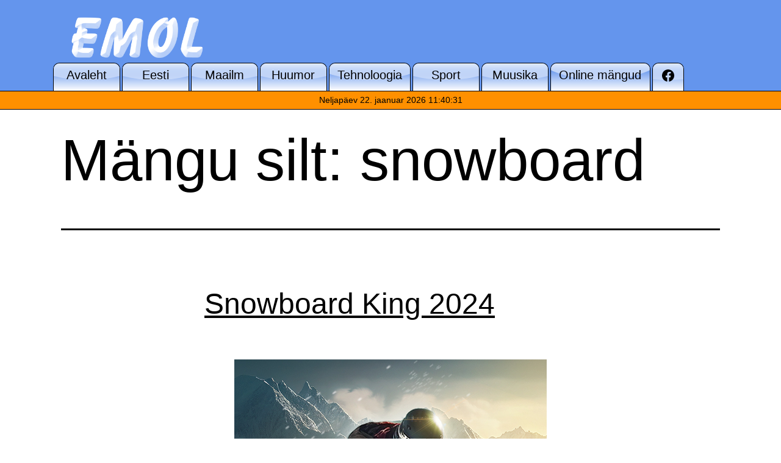

--- FILE ---
content_type: text/html; charset=UTF-8
request_url: https://www.emol.be/silt/snowboard/
body_size: 11083
content:
<!doctype html>
<html lang="et" >
<head>
	<meta charset="UTF-8" />
	<meta name="viewport" content="width=device-width, initial-scale=1" />
	<meta name='robots' content='index, follow, max-image-preview:large, max-snippet:-1, max-video-preview:-1' />

	<!-- This site is optimized with the Yoast SEO plugin v26.8 - https://yoast.com/product/yoast-seo-wordpress/ -->
	<title>snowboard arhiiv - Emol.be</title>
	<link rel="canonical" href="https://www.emol.be/silt/snowboard/" />
	<meta property="og:locale" content="et_EE" />
	<meta property="og:type" content="article" />
	<meta property="og:title" content="snowboard arhiiv - Emol.be" />
	<meta property="og:url" content="https://www.emol.be/silt/snowboard/" />
	<meta property="og:site_name" content="Emol.be" />
	<meta name="twitter:card" content="summary_large_image" />
	<script type="application/ld+json" class="yoast-schema-graph">{"@context":"https://schema.org","@graph":[{"@type":"CollectionPage","@id":"https://www.emol.be/silt/snowboard/","url":"https://www.emol.be/silt/snowboard/","name":"snowboard arhiiv - Emol.be","isPartOf":{"@id":"https://www.emol.be/#website"},"primaryImageOfPage":{"@id":"https://www.emol.be/silt/snowboard/#primaryimage"},"image":{"@id":"https://www.emol.be/silt/snowboard/#primaryimage"},"thumbnailUrl":"https://www.emol.be/wp-content/uploads/2023/12/ce6797fbf599415fa270487c9a384001-512x512-1.jpg","breadcrumb":{"@id":"https://www.emol.be/silt/snowboard/#breadcrumb"},"inLanguage":"et"},{"@type":"ImageObject","inLanguage":"et","@id":"https://www.emol.be/silt/snowboard/#primaryimage","url":"https://www.emol.be/wp-content/uploads/2023/12/ce6797fbf599415fa270487c9a384001-512x512-1.jpg","contentUrl":"https://www.emol.be/wp-content/uploads/2023/12/ce6797fbf599415fa270487c9a384001-512x512-1.jpg","width":512,"height":512},{"@type":"BreadcrumbList","@id":"https://www.emol.be/silt/snowboard/#breadcrumb","itemListElement":[{"@type":"ListItem","position":1,"name":"Home","item":"https://www.emol.be/"},{"@type":"ListItem","position":2,"name":"snowboard"}]},{"@type":"WebSite","@id":"https://www.emol.be/#website","url":"https://www.emol.be/","name":"Emol.be","description":"Portaal tegusale inimesele","publisher":{"@id":"https://www.emol.be/#organization"},"potentialAction":[{"@type":"SearchAction","target":{"@type":"EntryPoint","urlTemplate":"https://www.emol.be/?s={search_term_string}"},"query-input":{"@type":"PropertyValueSpecification","valueRequired":true,"valueName":"search_term_string"}}],"inLanguage":"et"},{"@type":"Organization","@id":"https://www.emol.be/#organization","name":"Emol.be","url":"https://www.emol.be/","logo":{"@type":"ImageObject","inLanguage":"et","@id":"https://www.emol.be/#/schema/logo/image/","url":"https://www.emol.be/wp-content/uploads/2021/02/cropped-logo.png","contentUrl":"https://www.emol.be/wp-content/uploads/2021/02/cropped-logo.png","width":400,"height":134,"caption":"Emol.be"},"image":{"@id":"https://www.emol.be/#/schema/logo/image/"}}]}</script>
	<!-- / Yoast SEO plugin. -->


<link rel='dns-prefetch' href='//www.googletagmanager.com' />
<link rel='dns-prefetch' href='//stats.wp.com' />
<link rel="alternate" type="application/rss+xml" title="Emol.be &raquo; RSS" href="https://www.emol.be/feed/" />
<link rel="alternate" type="application/rss+xml" title="Emol.be &raquo; Kommentaaride RSS" href="https://www.emol.be/comments/feed/" />
<link rel="alternate" type="application/rss+xml" title="Emol.be &raquo; snowboard Mängu silt uudisevoog" href="https://www.emol.be/silt/snowboard/feed/" />
<style id='wp-img-auto-sizes-contain-inline-css'>
img:is([sizes=auto i],[sizes^="auto," i]){contain-intrinsic-size:3000px 1500px}
/*# sourceURL=wp-img-auto-sizes-contain-inline-css */
</style>
<style id='wp-emoji-styles-inline-css'>

	img.wp-smiley, img.emoji {
		display: inline !important;
		border: none !important;
		box-shadow: none !important;
		height: 1em !important;
		width: 1em !important;
		margin: 0 0.07em !important;
		vertical-align: -0.1em !important;
		background: none !important;
		padding: 0 !important;
	}
/*# sourceURL=wp-emoji-styles-inline-css */
</style>
<style id='wp-block-library-inline-css'>
:root{--wp-block-synced-color:#7a00df;--wp-block-synced-color--rgb:122,0,223;--wp-bound-block-color:var(--wp-block-synced-color);--wp-editor-canvas-background:#ddd;--wp-admin-theme-color:#007cba;--wp-admin-theme-color--rgb:0,124,186;--wp-admin-theme-color-darker-10:#006ba1;--wp-admin-theme-color-darker-10--rgb:0,107,160.5;--wp-admin-theme-color-darker-20:#005a87;--wp-admin-theme-color-darker-20--rgb:0,90,135;--wp-admin-border-width-focus:2px}@media (min-resolution:192dpi){:root{--wp-admin-border-width-focus:1.5px}}.wp-element-button{cursor:pointer}:root .has-very-light-gray-background-color{background-color:#eee}:root .has-very-dark-gray-background-color{background-color:#313131}:root .has-very-light-gray-color{color:#eee}:root .has-very-dark-gray-color{color:#313131}:root .has-vivid-green-cyan-to-vivid-cyan-blue-gradient-background{background:linear-gradient(135deg,#00d084,#0693e3)}:root .has-purple-crush-gradient-background{background:linear-gradient(135deg,#34e2e4,#4721fb 50%,#ab1dfe)}:root .has-hazy-dawn-gradient-background{background:linear-gradient(135deg,#faaca8,#dad0ec)}:root .has-subdued-olive-gradient-background{background:linear-gradient(135deg,#fafae1,#67a671)}:root .has-atomic-cream-gradient-background{background:linear-gradient(135deg,#fdd79a,#004a59)}:root .has-nightshade-gradient-background{background:linear-gradient(135deg,#330968,#31cdcf)}:root .has-midnight-gradient-background{background:linear-gradient(135deg,#020381,#2874fc)}:root{--wp--preset--font-size--normal:16px;--wp--preset--font-size--huge:42px}.has-regular-font-size{font-size:1em}.has-larger-font-size{font-size:2.625em}.has-normal-font-size{font-size:var(--wp--preset--font-size--normal)}.has-huge-font-size{font-size:var(--wp--preset--font-size--huge)}.has-text-align-center{text-align:center}.has-text-align-left{text-align:left}.has-text-align-right{text-align:right}.has-fit-text{white-space:nowrap!important}#end-resizable-editor-section{display:none}.aligncenter{clear:both}.items-justified-left{justify-content:flex-start}.items-justified-center{justify-content:center}.items-justified-right{justify-content:flex-end}.items-justified-space-between{justify-content:space-between}.screen-reader-text{border:0;clip-path:inset(50%);height:1px;margin:-1px;overflow:hidden;padding:0;position:absolute;width:1px;word-wrap:normal!important}.screen-reader-text:focus{background-color:#ddd;clip-path:none;color:#444;display:block;font-size:1em;height:auto;left:5px;line-height:normal;padding:15px 23px 14px;text-decoration:none;top:5px;width:auto;z-index:100000}html :where(.has-border-color){border-style:solid}html :where([style*=border-top-color]){border-top-style:solid}html :where([style*=border-right-color]){border-right-style:solid}html :where([style*=border-bottom-color]){border-bottom-style:solid}html :where([style*=border-left-color]){border-left-style:solid}html :where([style*=border-width]){border-style:solid}html :where([style*=border-top-width]){border-top-style:solid}html :where([style*=border-right-width]){border-right-style:solid}html :where([style*=border-bottom-width]){border-bottom-style:solid}html :where([style*=border-left-width]){border-left-style:solid}html :where(img[class*=wp-image-]){height:auto;max-width:100%}:where(figure){margin:0 0 1em}html :where(.is-position-sticky){--wp-admin--admin-bar--position-offset:var(--wp-admin--admin-bar--height,0px)}@media screen and (max-width:600px){html :where(.is-position-sticky){--wp-admin--admin-bar--position-offset:0px}}

/*# sourceURL=wp-block-library-inline-css */
</style><style id='global-styles-inline-css'>
:root{--wp--preset--aspect-ratio--square: 1;--wp--preset--aspect-ratio--4-3: 4/3;--wp--preset--aspect-ratio--3-4: 3/4;--wp--preset--aspect-ratio--3-2: 3/2;--wp--preset--aspect-ratio--2-3: 2/3;--wp--preset--aspect-ratio--16-9: 16/9;--wp--preset--aspect-ratio--9-16: 9/16;--wp--preset--color--black: #000000;--wp--preset--color--cyan-bluish-gray: #abb8c3;--wp--preset--color--white: #FFFFFF;--wp--preset--color--pale-pink: #f78da7;--wp--preset--color--vivid-red: #cf2e2e;--wp--preset--color--luminous-vivid-orange: #ff6900;--wp--preset--color--luminous-vivid-amber: #fcb900;--wp--preset--color--light-green-cyan: #7bdcb5;--wp--preset--color--vivid-green-cyan: #00d084;--wp--preset--color--pale-cyan-blue: #8ed1fc;--wp--preset--color--vivid-cyan-blue: #0693e3;--wp--preset--color--vivid-purple: #9b51e0;--wp--preset--color--dark-gray: #28303D;--wp--preset--color--gray: #39414D;--wp--preset--color--green: #D1E4DD;--wp--preset--color--blue: #D1DFE4;--wp--preset--color--purple: #D1D1E4;--wp--preset--color--red: #E4D1D1;--wp--preset--color--orange: #E4DAD1;--wp--preset--color--yellow: #EEEADD;--wp--preset--gradient--vivid-cyan-blue-to-vivid-purple: linear-gradient(135deg,rgb(6,147,227) 0%,rgb(155,81,224) 100%);--wp--preset--gradient--light-green-cyan-to-vivid-green-cyan: linear-gradient(135deg,rgb(122,220,180) 0%,rgb(0,208,130) 100%);--wp--preset--gradient--luminous-vivid-amber-to-luminous-vivid-orange: linear-gradient(135deg,rgb(252,185,0) 0%,rgb(255,105,0) 100%);--wp--preset--gradient--luminous-vivid-orange-to-vivid-red: linear-gradient(135deg,rgb(255,105,0) 0%,rgb(207,46,46) 100%);--wp--preset--gradient--very-light-gray-to-cyan-bluish-gray: linear-gradient(135deg,rgb(238,238,238) 0%,rgb(169,184,195) 100%);--wp--preset--gradient--cool-to-warm-spectrum: linear-gradient(135deg,rgb(74,234,220) 0%,rgb(151,120,209) 20%,rgb(207,42,186) 40%,rgb(238,44,130) 60%,rgb(251,105,98) 80%,rgb(254,248,76) 100%);--wp--preset--gradient--blush-light-purple: linear-gradient(135deg,rgb(255,206,236) 0%,rgb(152,150,240) 100%);--wp--preset--gradient--blush-bordeaux: linear-gradient(135deg,rgb(254,205,165) 0%,rgb(254,45,45) 50%,rgb(107,0,62) 100%);--wp--preset--gradient--luminous-dusk: linear-gradient(135deg,rgb(255,203,112) 0%,rgb(199,81,192) 50%,rgb(65,88,208) 100%);--wp--preset--gradient--pale-ocean: linear-gradient(135deg,rgb(255,245,203) 0%,rgb(182,227,212) 50%,rgb(51,167,181) 100%);--wp--preset--gradient--electric-grass: linear-gradient(135deg,rgb(202,248,128) 0%,rgb(113,206,126) 100%);--wp--preset--gradient--midnight: linear-gradient(135deg,rgb(2,3,129) 0%,rgb(40,116,252) 100%);--wp--preset--gradient--purple-to-yellow: linear-gradient(160deg, #D1D1E4 0%, #EEEADD 100%);--wp--preset--gradient--yellow-to-purple: linear-gradient(160deg, #EEEADD 0%, #D1D1E4 100%);--wp--preset--gradient--green-to-yellow: linear-gradient(160deg, #D1E4DD 0%, #EEEADD 100%);--wp--preset--gradient--yellow-to-green: linear-gradient(160deg, #EEEADD 0%, #D1E4DD 100%);--wp--preset--gradient--red-to-yellow: linear-gradient(160deg, #E4D1D1 0%, #EEEADD 100%);--wp--preset--gradient--yellow-to-red: linear-gradient(160deg, #EEEADD 0%, #E4D1D1 100%);--wp--preset--gradient--purple-to-red: linear-gradient(160deg, #D1D1E4 0%, #E4D1D1 100%);--wp--preset--gradient--red-to-purple: linear-gradient(160deg, #E4D1D1 0%, #D1D1E4 100%);--wp--preset--font-size--small: 18px;--wp--preset--font-size--medium: 20px;--wp--preset--font-size--large: 24px;--wp--preset--font-size--x-large: 42px;--wp--preset--font-size--extra-small: 16px;--wp--preset--font-size--normal: 20px;--wp--preset--font-size--extra-large: 40px;--wp--preset--font-size--huge: 96px;--wp--preset--font-size--gigantic: 144px;--wp--preset--spacing--20: 0.44rem;--wp--preset--spacing--30: 0.67rem;--wp--preset--spacing--40: 1rem;--wp--preset--spacing--50: 1.5rem;--wp--preset--spacing--60: 2.25rem;--wp--preset--spacing--70: 3.38rem;--wp--preset--spacing--80: 5.06rem;--wp--preset--shadow--natural: 6px 6px 9px rgba(0, 0, 0, 0.2);--wp--preset--shadow--deep: 12px 12px 50px rgba(0, 0, 0, 0.4);--wp--preset--shadow--sharp: 6px 6px 0px rgba(0, 0, 0, 0.2);--wp--preset--shadow--outlined: 6px 6px 0px -3px rgb(255, 255, 255), 6px 6px rgb(0, 0, 0);--wp--preset--shadow--crisp: 6px 6px 0px rgb(0, 0, 0);}:where(.is-layout-flex){gap: 0.5em;}:where(.is-layout-grid){gap: 0.5em;}body .is-layout-flex{display: flex;}.is-layout-flex{flex-wrap: wrap;align-items: center;}.is-layout-flex > :is(*, div){margin: 0;}body .is-layout-grid{display: grid;}.is-layout-grid > :is(*, div){margin: 0;}:where(.wp-block-columns.is-layout-flex){gap: 2em;}:where(.wp-block-columns.is-layout-grid){gap: 2em;}:where(.wp-block-post-template.is-layout-flex){gap: 1.25em;}:where(.wp-block-post-template.is-layout-grid){gap: 1.25em;}.has-black-color{color: var(--wp--preset--color--black) !important;}.has-cyan-bluish-gray-color{color: var(--wp--preset--color--cyan-bluish-gray) !important;}.has-white-color{color: var(--wp--preset--color--white) !important;}.has-pale-pink-color{color: var(--wp--preset--color--pale-pink) !important;}.has-vivid-red-color{color: var(--wp--preset--color--vivid-red) !important;}.has-luminous-vivid-orange-color{color: var(--wp--preset--color--luminous-vivid-orange) !important;}.has-luminous-vivid-amber-color{color: var(--wp--preset--color--luminous-vivid-amber) !important;}.has-light-green-cyan-color{color: var(--wp--preset--color--light-green-cyan) !important;}.has-vivid-green-cyan-color{color: var(--wp--preset--color--vivid-green-cyan) !important;}.has-pale-cyan-blue-color{color: var(--wp--preset--color--pale-cyan-blue) !important;}.has-vivid-cyan-blue-color{color: var(--wp--preset--color--vivid-cyan-blue) !important;}.has-vivid-purple-color{color: var(--wp--preset--color--vivid-purple) !important;}.has-black-background-color{background-color: var(--wp--preset--color--black) !important;}.has-cyan-bluish-gray-background-color{background-color: var(--wp--preset--color--cyan-bluish-gray) !important;}.has-white-background-color{background-color: var(--wp--preset--color--white) !important;}.has-pale-pink-background-color{background-color: var(--wp--preset--color--pale-pink) !important;}.has-vivid-red-background-color{background-color: var(--wp--preset--color--vivid-red) !important;}.has-luminous-vivid-orange-background-color{background-color: var(--wp--preset--color--luminous-vivid-orange) !important;}.has-luminous-vivid-amber-background-color{background-color: var(--wp--preset--color--luminous-vivid-amber) !important;}.has-light-green-cyan-background-color{background-color: var(--wp--preset--color--light-green-cyan) !important;}.has-vivid-green-cyan-background-color{background-color: var(--wp--preset--color--vivid-green-cyan) !important;}.has-pale-cyan-blue-background-color{background-color: var(--wp--preset--color--pale-cyan-blue) !important;}.has-vivid-cyan-blue-background-color{background-color: var(--wp--preset--color--vivid-cyan-blue) !important;}.has-vivid-purple-background-color{background-color: var(--wp--preset--color--vivid-purple) !important;}.has-black-border-color{border-color: var(--wp--preset--color--black) !important;}.has-cyan-bluish-gray-border-color{border-color: var(--wp--preset--color--cyan-bluish-gray) !important;}.has-white-border-color{border-color: var(--wp--preset--color--white) !important;}.has-pale-pink-border-color{border-color: var(--wp--preset--color--pale-pink) !important;}.has-vivid-red-border-color{border-color: var(--wp--preset--color--vivid-red) !important;}.has-luminous-vivid-orange-border-color{border-color: var(--wp--preset--color--luminous-vivid-orange) !important;}.has-luminous-vivid-amber-border-color{border-color: var(--wp--preset--color--luminous-vivid-amber) !important;}.has-light-green-cyan-border-color{border-color: var(--wp--preset--color--light-green-cyan) !important;}.has-vivid-green-cyan-border-color{border-color: var(--wp--preset--color--vivid-green-cyan) !important;}.has-pale-cyan-blue-border-color{border-color: var(--wp--preset--color--pale-cyan-blue) !important;}.has-vivid-cyan-blue-border-color{border-color: var(--wp--preset--color--vivid-cyan-blue) !important;}.has-vivid-purple-border-color{border-color: var(--wp--preset--color--vivid-purple) !important;}.has-vivid-cyan-blue-to-vivid-purple-gradient-background{background: var(--wp--preset--gradient--vivid-cyan-blue-to-vivid-purple) !important;}.has-light-green-cyan-to-vivid-green-cyan-gradient-background{background: var(--wp--preset--gradient--light-green-cyan-to-vivid-green-cyan) !important;}.has-luminous-vivid-amber-to-luminous-vivid-orange-gradient-background{background: var(--wp--preset--gradient--luminous-vivid-amber-to-luminous-vivid-orange) !important;}.has-luminous-vivid-orange-to-vivid-red-gradient-background{background: var(--wp--preset--gradient--luminous-vivid-orange-to-vivid-red) !important;}.has-very-light-gray-to-cyan-bluish-gray-gradient-background{background: var(--wp--preset--gradient--very-light-gray-to-cyan-bluish-gray) !important;}.has-cool-to-warm-spectrum-gradient-background{background: var(--wp--preset--gradient--cool-to-warm-spectrum) !important;}.has-blush-light-purple-gradient-background{background: var(--wp--preset--gradient--blush-light-purple) !important;}.has-blush-bordeaux-gradient-background{background: var(--wp--preset--gradient--blush-bordeaux) !important;}.has-luminous-dusk-gradient-background{background: var(--wp--preset--gradient--luminous-dusk) !important;}.has-pale-ocean-gradient-background{background: var(--wp--preset--gradient--pale-ocean) !important;}.has-electric-grass-gradient-background{background: var(--wp--preset--gradient--electric-grass) !important;}.has-midnight-gradient-background{background: var(--wp--preset--gradient--midnight) !important;}.has-small-font-size{font-size: var(--wp--preset--font-size--small) !important;}.has-medium-font-size{font-size: var(--wp--preset--font-size--medium) !important;}.has-large-font-size{font-size: var(--wp--preset--font-size--large) !important;}.has-x-large-font-size{font-size: var(--wp--preset--font-size--x-large) !important;}
/*# sourceURL=global-styles-inline-css */
</style>

<style id='classic-theme-styles-inline-css'>
/*! This file is auto-generated */
.wp-block-button__link{color:#fff;background-color:#32373c;border-radius:9999px;box-shadow:none;text-decoration:none;padding:calc(.667em + 2px) calc(1.333em + 2px);font-size:1.125em}.wp-block-file__button{background:#32373c;color:#fff;text-decoration:none}
/*# sourceURL=/wp-includes/css/classic-themes.min.css */
</style>
<link rel='stylesheet' id='twenty-twenty-one-custom-color-overrides-css' href='https://www.emol.be/wp-content/themes/twentytwentyone/assets/css/custom-color-overrides.css?ver=1.0' media='all' />
<style id='twenty-twenty-one-custom-color-overrides-inline-css'>
:root .editor-styles-wrapper{--global--color-background: #ffffff;--global--color-primary: #000;--global--color-secondary: #000;--button--color-background: #000;--button--color-text-hover: #000;}
/*# sourceURL=twenty-twenty-one-custom-color-overrides-inline-css */
</style>
<link rel='stylesheet' id='twenty-twenty-one-style-css' href='https://www.emol.be/wp-content/themes/twentytwentyone/style.css?ver=1.0' media='all' />
<style id='twenty-twenty-one-style-inline-css'>
:root{--global--color-background: #ffffff;--global--color-primary: #000;--global--color-secondary: #000;--button--color-background: #000;--button--color-text-hover: #000;}
/*# sourceURL=twenty-twenty-one-style-inline-css */
</style>
<link rel='stylesheet' id='twenty-twenty-one-print-style-css' href='https://www.emol.be/wp-content/themes/twentytwentyone/assets/css/print.css?ver=1.0' media='print' />
<link rel='stylesheet' id='twentytwentyone-jetpack-css' href='https://www.emol.be/wp-content/plugins/jetpack/modules/theme-tools/compat/twentytwentyone.css?ver=15.4' media='all' />
<link rel='stylesheet' id='child-style-css' href='https://www.emol.be/wp-content/themes/twentytwentyone-child/style.css?ver=6.9' media='all' />
<script id="twenty-twenty-one-ie11-polyfills-js-after">
( Element.prototype.matches && Element.prototype.closest && window.NodeList && NodeList.prototype.forEach ) || document.write( '<script src="https://www.emol.be/wp-content/themes/twentytwentyone/assets/js/polyfills.js?ver=1.0"></scr' + 'ipt>' );
//# sourceURL=twenty-twenty-one-ie11-polyfills-js-after
</script>
<script src="https://www.emol.be/wp-content/themes/twentytwentyone/assets/js/primary-navigation.js?ver=1.0" id="twenty-twenty-one-primary-navigation-script-js" defer data-wp-strategy="defer"></script>

<!-- Google tag (gtag.js) snippet added by Site Kit -->
<!-- Google Analytics snippet added by Site Kit -->
<script src="https://www.googletagmanager.com/gtag/js?id=GT-WPFKV23W" id="google_gtagjs-js" async></script>
<script id="google_gtagjs-js-after">
window.dataLayer = window.dataLayer || [];function gtag(){dataLayer.push(arguments);}
gtag("set","linker",{"domains":["www.emol.be"]});
gtag("js", new Date());
gtag("set", "developer_id.dZTNiMT", true);
gtag("config", "GT-WPFKV23W");
 window._googlesitekit = window._googlesitekit || {}; window._googlesitekit.throttledEvents = []; window._googlesitekit.gtagEvent = (name, data) => { var key = JSON.stringify( { name, data } ); if ( !! window._googlesitekit.throttledEvents[ key ] ) { return; } window._googlesitekit.throttledEvents[ key ] = true; setTimeout( () => { delete window._googlesitekit.throttledEvents[ key ]; }, 5 ); gtag( "event", name, { ...data, event_source: "site-kit" } ); }; 
//# sourceURL=google_gtagjs-js-after
</script>
<link rel="https://api.w.org/" href="https://www.emol.be/wp-json/" /><link rel="EditURI" type="application/rsd+xml" title="RSD" href="https://www.emol.be/xmlrpc.php?rsd" />
<meta name="generator" content="WordPress 6.9" />
<meta name="generator" content="Site Kit by Google 1.170.0" />	<style>img#wpstats{display:none}</style>
		
<!-- Google AdSense meta tags added by Site Kit -->
<meta name="google-adsense-platform-account" content="ca-host-pub-2644536267352236">
<meta name="google-adsense-platform-domain" content="sitekit.withgoogle.com">
<!-- End Google AdSense meta tags added by Site Kit -->
<style>.recentcomments a{display:inline !important;padding:0 !important;margin:0 !important;}</style><style id="custom-background-css">
body.custom-background { background-color: #ffffff; }
</style>
	<link rel="icon" href="https://www.emol.be/wp-content/uploads/2021/02/cropped-emol-icon-2021-32x32.png" sizes="32x32" />
<link rel="icon" href="https://www.emol.be/wp-content/uploads/2021/02/cropped-emol-icon-2021-192x192.png" sizes="192x192" />
<link rel="apple-touch-icon" href="https://www.emol.be/wp-content/uploads/2021/02/cropped-emol-icon-2021-180x180.png" />
<meta name="msapplication-TileImage" content="https://www.emol.be/wp-content/uploads/2021/02/cropped-emol-icon-2021-270x270.png" />
		<style id="wp-custom-css">
			.header-content {
    min-height: 70px;
}

#header .google-auto-placed {
	padding-bottom: 20px
}

.site-main article.google-auto-placed {
  text-align: center;
}		</style>
		</head>

<body class="archive tax-silt term-snowboard term-894 custom-background wp-custom-logo wp-embed-responsive wp-theme-twentytwentyone wp-child-theme-twentytwentyone-child is-light-theme has-background-white no-js hfeed has-main-navigation">
<div id="page" class="site">
	<a class="skip-link screen-reader-text" href="#content">Edasi sisu juurde</a>
	<div id="header" class="header-content">
		
<header id="masthead" class="site-header has-logo has-menu">

	

<div class="site-branding">

			<div class="site-logo"><a href="https://www.emol.be/" class="custom-logo-link" rel="home"><img width="400" height="134" src="https://www.emol.be/wp-content/uploads/2021/02/cropped-logo.png" class="custom-logo" alt="Emol.be" decoding="async" fetchpriority="high" srcset="https://www.emol.be/wp-content/uploads/2021/02/cropped-logo.png 400w, https://www.emol.be/wp-content/uploads/2021/02/cropped-logo-300x101.png 300w" sizes="(max-width: 400px) 100vw, 400px" /></a></div>
	
						<p class="screen-reader-text"><a href="https://www.emol.be/" rel="home">Emol.be</a></p>
			
	</div><!-- .site-branding -->
	
	<nav id="site-navigation" class="primary-navigation" aria-label="Peamenüü">
		<div class="menu-button-container">
			<button id="primary-mobile-menu" class="button" aria-controls="primary-menu-list" aria-expanded="false">
				<span class="dropdown-icon open">Menüü					<svg class="svg-icon" width="24" height="24" aria-hidden="true" role="img" focusable="false" viewBox="0 0 24 24" fill="none" xmlns="http://www.w3.org/2000/svg"><path fill-rule="evenodd" clip-rule="evenodd" d="M4.5 6H19.5V7.5H4.5V6ZM4.5 12H19.5V13.5H4.5V12ZM19.5 18H4.5V19.5H19.5V18Z" fill="currentColor"/></svg>				</span>
				<span class="dropdown-icon close">Sulge					<svg class="svg-icon" width="24" height="24" aria-hidden="true" role="img" focusable="false" viewBox="0 0 24 24" fill="none" xmlns="http://www.w3.org/2000/svg"><path fill-rule="evenodd" clip-rule="evenodd" d="M12 10.9394L5.53033 4.46973L4.46967 5.53039L10.9393 12.0001L4.46967 18.4697L5.53033 19.5304L12 13.0607L18.4697 19.5304L19.5303 18.4697L13.0607 12.0001L19.5303 5.53039L18.4697 4.46973L12 10.9394Z" fill="currentColor"/></svg>				</span>
			</button><!-- #primary-mobile-menu -->
		</div><!-- .menu-button-container -->
		<div class="primary-menu-container"><ul id="primary-menu-list" class="menu-wrapper"><li id="menu-item-24" class="menu-item menu-item-type-custom menu-item-object-custom menu-item-home menu-item-24"><a href="https://www.emol.be/"><span>Avaleht</a></li>
<li id="menu-item-95" class="menu-item menu-item-type-taxonomy menu-item-object-category menu-item-95"><a href="https://www.emol.be/teema/eesti/"><span>Eesti</a></li>
<li id="menu-item-35325" class="menu-item menu-item-type-taxonomy menu-item-object-category menu-item-35325"><a href="https://www.emol.be/teema/maailm/"><span>Maailm</a></li>
<li id="menu-item-41" class="menu-item menu-item-type-taxonomy menu-item-object-category menu-item-41"><a href="https://www.emol.be/teema/huumor/"><span>Huumor</a></li>
<li id="menu-item-42" class="menu-item menu-item-type-taxonomy menu-item-object-category menu-item-42"><a href="https://www.emol.be/teema/tehnoloogia/"><span>Tehnoloogia</a></li>
<li id="menu-item-98" class="menu-item menu-item-type-taxonomy menu-item-object-category menu-item-98"><a href="https://www.emol.be/teema/sport/"><span>Sport</a></li>
<li id="menu-item-244" class="menu-item menu-item-type-taxonomy menu-item-object-category menu-item-244"><a href="https://www.emol.be/teema/muusika/"><span>Muusika</a></li>
<li id="menu-item-31139" class="menu-item menu-item-type-post_type menu-item-object-page menu-item-31139"><a href="https://www.emol.be/mangud/"><span>Online mängud</a></li>
<li id="menu-item-198" class="menu-item menu-item-type-custom menu-item-object-custom menu-item-198"><a href="https://www.facebook.com/emol.be"><span><svg class="svg-icon" width="24" height="24" aria-hidden="true" role="img" focusable="false" viewBox="0 0 24 24" version="1.1" xmlns="http://www.w3.org/2000/svg"><path d="M12 2C6.5 2 2 6.5 2 12c0 5 3.7 9.1 8.4 9.9v-7H7.9V12h2.5V9.8c0-2.5 1.5-3.9 3.8-3.9 1.1 0 2.2.2 2.2.2v2.5h-1.3c-1.2 0-1.6.8-1.6 1.6V12h2.8l-.4 2.9h-2.3v7C18.3 21.1 22 17 22 12c0-5.5-4.5-10-10-10z"></path></svg></a></li>
</ul></div>	</nav><!-- #site-navigation -->
	
</header><!-- #masthead -->

<div class="time-bar">
	Neljapäev 22. jaanuar 2026 11:40:31</div>
	</div>
	<div id="content" class="site-content">
		<div id="primary" class="content-area">
			<main id="main" class="site-main" role="main">


	<header class="page-header alignwide">
		<h1 class="page-title">Mängu silt: <span>snowboard</span></h1>			</header><!-- .page-header -->

					
<article id="post-34461" class="post-34461 mang type-mang status-publish has-post-thumbnail hentry kategooria-sports silt-snow silt-snowboard silt-winter entry">

	
<header class="entry-header">
	<h2 class="entry-title default-max-width"><a href="https://www.emol.be/mang/snowboard-king-2024-3/">Snowboard King 2024</a></h2>
		
			<figure class="post-thumbnail">
				<a class="post-thumbnail-inner alignwide" href="https://www.emol.be/mang/snowboard-king-2024-3/" aria-hidden="true" tabindex="-1">
					<img width="512" height="512" src="https://www.emol.be/wp-content/uploads/2023/12/ce6797fbf599415fa270487c9a384001-512x512-1.jpg" class="attachment-post-thumbnail size-post-thumbnail wp-post-image" alt="" decoding="async" srcset="https://www.emol.be/wp-content/uploads/2023/12/ce6797fbf599415fa270487c9a384001-512x512-1.jpg 512w, https://www.emol.be/wp-content/uploads/2023/12/ce6797fbf599415fa270487c9a384001-512x512-1-300x300.jpg 300w, https://www.emol.be/wp-content/uploads/2023/12/ce6797fbf599415fa270487c9a384001-512x512-1-150x150.jpg 150w" sizes="(max-width: 512px) 100vw, 512px" style="width:100%;height:100%;max-width:512px;" />				</a>
							</figure><!-- .post-thumbnail -->

				</header><!-- .entry-header -->

	<div class="entry-content">
		<p>Are you ready for a challenge? Zip down the snowy slopes. Avoid trees and rocks and skid over icy snow. Explore every slope and find the shortest way down the hill. Can you also escape the avalanche?</p>
	</div><!-- .entry-content -->

	<footer class="entry-footer default-max-width">
		<span class="posted-on">Avaldatud <time class="entry-date published updated" datetime="2023-12-13T14:58:27+02:00">13-12-2023</time></span>	</footer><!-- .entry-footer -->
</article><!-- #post-${ID} -->
					
<article id="post-34265" class="post-34265 mang type-mang status-publish has-post-thumbnail hentry kategooria-sports silt-snow silt-snowboard silt-winter entry">

	
<header class="entry-header">
	<h2 class="entry-title default-max-width"><a href="https://www.emol.be/mang/snowboard-king-2024-2/">Snowboard King 2024</a></h2>
		
			<figure class="post-thumbnail">
				<a class="post-thumbnail-inner alignwide" href="https://www.emol.be/mang/snowboard-king-2024-2/" aria-hidden="true" tabindex="-1">
					<img width="512" height="512" src="https://www.emol.be/wp-content/uploads/2023/11/ce6797fbf599415fa270487c9a384001-512x512-1.jpg" class="attachment-post-thumbnail size-post-thumbnail wp-post-image" alt="" decoding="async" srcset="https://www.emol.be/wp-content/uploads/2023/11/ce6797fbf599415fa270487c9a384001-512x512-1.jpg 512w, https://www.emol.be/wp-content/uploads/2023/11/ce6797fbf599415fa270487c9a384001-512x512-1-300x300.jpg 300w, https://www.emol.be/wp-content/uploads/2023/11/ce6797fbf599415fa270487c9a384001-512x512-1-150x150.jpg 150w" sizes="(max-width: 512px) 100vw, 512px" style="width:100%;height:100%;max-width:512px;" />				</a>
							</figure><!-- .post-thumbnail -->

				</header><!-- .entry-header -->

	<div class="entry-content">
		<p>Are you ready for a challenge? Zip down the snowy slopes. Avoid trees and rocks and skid over icy snow. Explore every slope and find the shortest way down the hill. Can you also escape the avalanche?</p>
	</div><!-- .entry-content -->

	<footer class="entry-footer default-max-width">
		<span class="posted-on">Avaldatud <time class="entry-date published updated" datetime="2023-11-27T13:41:24+02:00">27-11-2023</time></span>	</footer><!-- .entry-footer -->
</article><!-- #post-${ID} -->
					
<article id="post-33271" class="post-33271 mang type-mang status-publish has-post-thumbnail hentry kategooria-sports silt-snow silt-snowboard silt-winter entry">

	
<header class="entry-header">
	<h2 class="entry-title default-max-width"><a href="https://www.emol.be/mang/snowboard-king-2024/">Snowboard King 2024</a></h2>
		
			<figure class="post-thumbnail">
				<a class="post-thumbnail-inner alignwide" href="https://www.emol.be/mang/snowboard-king-2024/" aria-hidden="true" tabindex="-1">
					<img width="512" height="512" src="https://www.emol.be/wp-content/uploads/2023/10/ce6797fbf599415fa270487c9a384001-512x512-1.jpg" class="attachment-post-thumbnail size-post-thumbnail wp-post-image" alt="" decoding="async" srcset="https://www.emol.be/wp-content/uploads/2023/10/ce6797fbf599415fa270487c9a384001-512x512-1.jpg 512w, https://www.emol.be/wp-content/uploads/2023/10/ce6797fbf599415fa270487c9a384001-512x512-1-300x300.jpg 300w, https://www.emol.be/wp-content/uploads/2023/10/ce6797fbf599415fa270487c9a384001-512x512-1-150x150.jpg 150w" sizes="(max-width: 512px) 100vw, 512px" style="width:100%;height:100%;max-width:512px;" />				</a>
							</figure><!-- .post-thumbnail -->

				</header><!-- .entry-header -->

	<div class="entry-content">
		<p>Are you ready for a challenge? Zip down the snowy slopes. Avoid trees and rocks and skid over icy snow. Explore every slope and find the shortest way down the hill. Can you also escape the avalanche?</p>
	</div><!-- .entry-content -->

	<footer class="entry-footer default-max-width">
		<span class="posted-on">Avaldatud <time class="entry-date published updated" datetime="2023-10-16T12:19:08+03:00">16-10-2023</time></span>	</footer><!-- .entry-footer -->
</article><!-- #post-${ID} -->
					
<article id="post-4778" class="post-4778 mang type-mang status-publish has-post-thumbnail hentry kategooria-sports silt-snow silt-snowboard silt-snowboards silt-winter entry">

	
<header class="entry-header">
	<h2 class="entry-title default-max-width"><a href="https://www.emol.be/mang/snowboard-kings-2022/">Snowboard Kings 2022</a></h2>
		
			<figure class="post-thumbnail">
				<a class="post-thumbnail-inner alignwide" href="https://www.emol.be/mang/snowboard-kings-2022/" aria-hidden="true" tabindex="-1">
					<img width="512" height="512" src="https://www.emol.be/wp-content/uploads/2023/05/f58745df6a5b45518088f87a8831085e-512x512-1.jpeg" class="attachment-post-thumbnail size-post-thumbnail wp-post-image" alt="" decoding="async" loading="lazy" srcset="https://www.emol.be/wp-content/uploads/2023/05/f58745df6a5b45518088f87a8831085e-512x512-1.jpeg 512w, https://www.emol.be/wp-content/uploads/2023/05/f58745df6a5b45518088f87a8831085e-512x512-1-300x300.jpeg 300w, https://www.emol.be/wp-content/uploads/2023/05/f58745df6a5b45518088f87a8831085e-512x512-1-150x150.jpeg 150w" sizes="auto, (max-width: 512px) 100vw, 512px" style="width:100%;height:100%;max-width:512px;" />				</a>
							</figure><!-- .post-thumbnail -->

				</header><!-- .entry-header -->

	<div class="entry-content">
		<p>Ready for the slopes? Carve your way through mountains. Avoid trees and rocks and skid over icy snow. Explore every slope and find the shortest way down the hill. Can you also escape the avalanche?</p>
	</div><!-- .entry-content -->

	<footer class="entry-footer default-max-width">
		<span class="posted-on">Avaldatud <time class="entry-date published updated" datetime="2023-05-26T20:24:48+03:00">26-05-2023</time></span>	</footer><!-- .entry-footer -->
</article><!-- #post-${ID} -->
					
<article id="post-1940" class="post-1940 mang type-mang status-publish has-post-thumbnail hentry kategooria-3d kategooria-boys silt-kid silt-kids silt-race silt-skill silt-avoid silt-challenge silt-obstacle silt-snowball silt-snowboard entry">

	
<header class="entry-header">
	<h2 class="entry-title default-max-width"><a href="https://www.emol.be/mang/snowboard-master-3d/">Snowboard Master 3D</a></h2>
		
			<figure class="post-thumbnail">
				<a class="post-thumbnail-inner alignwide" href="https://www.emol.be/mang/snowboard-master-3d/" aria-hidden="true" tabindex="-1">
					<img width="512" height="512" src="https://www.emol.be/wp-content/uploads/2023/05/9b8ab9a171dd44cbbb69d42878a9ae87-512x512-1.jpeg" class="attachment-post-thumbnail size-post-thumbnail wp-post-image" alt="" decoding="async" loading="lazy" srcset="https://www.emol.be/wp-content/uploads/2023/05/9b8ab9a171dd44cbbb69d42878a9ae87-512x512-1.jpeg 512w, https://www.emol.be/wp-content/uploads/2023/05/9b8ab9a171dd44cbbb69d42878a9ae87-512x512-1-300x300.jpeg 300w, https://www.emol.be/wp-content/uploads/2023/05/9b8ab9a171dd44cbbb69d42878a9ae87-512x512-1-150x150.jpeg 150w" sizes="auto, (max-width: 512px) 100vw, 512px" style="width:100%;height:100%;max-width:512px;" />				</a>
							</figure><!-- .post-thumbnail -->

				</header><!-- .entry-header -->

	<div class="entry-content">
		<p>Become the greatest snowboard master! In the world of Snowboard Master 3D, you are able to experience the most interesting race. Keep speeding up, jumping around the turns, and hindering your opponents with props! Can you win the race and break your own records? Come and try it out!</p>
	</div><!-- .entry-content -->

	<footer class="entry-footer default-max-width">
		<span class="posted-on">Avaldatud <time class="entry-date published updated" datetime="2023-05-26T18:35:03+03:00">26-05-2023</time></span>	</footer><!-- .entry-footer -->
</article><!-- #post-${ID} -->
	
	

			</main><!-- #main -->
		</div><!-- #primary -->
	</div><!-- #content -->

	
	<aside class="widget-area">
		<section id="search-2" class="widget widget_search"><h2 class="widget-title">Otsing</h2><form role="search"  method="get" class="search-form" action="https://www.emol.be/">
	<label for="search-form-1">Otsi &hellip;</label>
	<input type="search" id="search-form-1" class="search-field" value="" name="s" />
	<input type="submit" class="search-submit" value="Otsi" />
</form>
</section>
		<section id="recent-posts-2" class="widget widget_recent_entries">
		<h2 class="widget-title">Värsked postitused</h2><nav aria-label="Värsked postitused">
		<ul>
											<li>
					<a href="https://www.emol.be/eesti-veebiajalugu-otsingumootorid-ja-veebikataloogid/">Eesti veebiajalugu: otsingumootorid ja veebikataloogid</a>
									</li>
											<li>
					<a href="https://www.emol.be/emol-be-lehelt-alguse-saanud-joululuuletuste-leht-on-eesti-suurim/">Emol.be lehelt alguse saanud jõululuuletuste leht on Eesti suurim</a>
									</li>
											<li>
					<a href="https://www.emol.be/emol-be-ajalugu-meenutuseks/">Emol.be ajalugu meenutuseks</a>
									</li>
											<li>
					<a href="https://www.emol.be/sopradele-sunnipaevaks-tervitused-ja-soojad-soovid/">Sõpradele sünnipäevaks tervitused ja soojad soovid</a>
									</li>
											<li>
					<a href="https://www.emol.be/meie-portaalis-ligi-19-000-onlinemangu/">Meie portaalis ligi 19 000 onlinemängu</a>
									</li>
					</ul>

		</nav></section><section id="recent-comments-2" class="widget widget_recent_comments"><h2 class="widget-title">Värsked kommentaarid</h2><nav aria-label="Värsked kommentaarid"><ul id="recentcomments"><li class="recentcomments"><span class="comment-author-link"><a href="https://www.emol.be/jarjekordne-uleeuroopaline-lauluvoistlus/" class="url" rel="ugc">Järjekordne üleeuroopaline lauluvõistlus - Emol.be</a></span>, <a href="https://www.emol.be/jargmisel-reedel-algab-jalgpalli-em-euro-2020/#comment-378">Järgmisel reedel algab jalgpalli EM EURO 2020</a></li></ul></nav></section><section id="archives-2" class="widget widget_archive"><h2 class="widget-title">Arhiiv</h2><nav aria-label="Arhiiv">
			<ul>
					<li><a href='https://www.emol.be/2025/12/'>detsember 2025</a>&nbsp;(2)</li>
	<li><a href='https://www.emol.be/2025/11/'>november 2025</a>&nbsp;(133)</li>
	<li><a href='https://www.emol.be/2025/10/'>oktoober 2025</a>&nbsp;(1)</li>
	<li><a href='https://www.emol.be/2025/09/'>september 2025</a>&nbsp;(15)</li>
	<li><a href='https://www.emol.be/2025/08/'>august 2025</a>&nbsp;(1)</li>
	<li><a href='https://www.emol.be/2025/06/'>juuni 2025</a>&nbsp;(2)</li>
	<li><a href='https://www.emol.be/2025/05/'>mai 2025</a>&nbsp;(4)</li>
	<li><a href='https://www.emol.be/2025/01/'>jaanuar 2025</a>&nbsp;(1)</li>
	<li><a href='https://www.emol.be/2024/07/'>juuli 2024</a>&nbsp;(1)</li>
	<li><a href='https://www.emol.be/2024/05/'>mai 2024</a>&nbsp;(284)</li>
	<li><a href='https://www.emol.be/2024/02/'>veebruar 2024</a>&nbsp;(104)</li>
	<li><a href='https://www.emol.be/2023/12/'>detsember 2023</a>&nbsp;(95)</li>
	<li><a href='https://www.emol.be/2023/11/'>november 2023</a>&nbsp;(203)</li>
	<li><a href='https://www.emol.be/2023/10/'>oktoober 2023</a>&nbsp;(503)</li>
	<li><a href='https://www.emol.be/2023/09/'>september 2023</a>&nbsp;(1)</li>
	<li><a href='https://www.emol.be/2023/06/'>juuni 2023</a>&nbsp;(1597)</li>
	<li><a href='https://www.emol.be/2023/05/'>mai 2023</a>&nbsp;(16539)</li>
	<li><a href='https://www.emol.be/2022/06/'>juuni 2022</a>&nbsp;(2)</li>
	<li><a href='https://www.emol.be/2022/05/'>mai 2022</a>&nbsp;(2)</li>
	<li><a href='https://www.emol.be/2022/02/'>veebruar 2022</a>&nbsp;(1)</li>
	<li><a href='https://www.emol.be/2021/06/'>juuni 2021</a>&nbsp;(1)</li>
	<li><a href='https://www.emol.be/2021/05/'>mai 2021</a>&nbsp;(2)</li>
	<li><a href='https://www.emol.be/2021/04/'>aprill 2021</a>&nbsp;(1)</li>
	<li><a href='https://www.emol.be/2021/03/'>märts 2021</a>&nbsp;(3)</li>
	<li><a href='https://www.emol.be/2021/02/'>veebruar 2021</a>&nbsp;(11)</li>
			</ul>

			</nav></section><section id="categories-2" class="widget widget_categories"><h2 class="widget-title">Rubriigid</h2><nav aria-label="Rubriigid">
			<ul>
					<li class="cat-item cat-item-9"><a href="https://www.emol.be/teema/eesti/">Eesti</a>
</li>
	<li class="cat-item cat-item-4"><a href="https://www.emol.be/teema/huumor/">Huumor</a>
</li>
	<li class="cat-item cat-item-1870"><a href="https://www.emol.be/teema/maailm/">Maailm</a>
</li>
	<li class="cat-item cat-item-14"><a href="https://www.emol.be/teema/muusika/">Muusika</a>
</li>
	<li class="cat-item cat-item-11"><a href="https://www.emol.be/teema/sport/">Sport</a>
</li>
	<li class="cat-item cat-item-1876"><a href="https://www.emol.be/teema/tehnika/">Tehnika</a>
</li>
	<li class="cat-item cat-item-5"><a href="https://www.emol.be/teema/tehnoloogia/">Tehnoloogia</a>
</li>
	<li class="cat-item cat-item-1"><a href="https://www.emol.be/teema/uldine/">Üldine</a>
</li>
			</ul>

			</nav></section><section id="custom_html-3" class="widget_text widget widget_custom_html"><div class="textwidget custom-html-widget"><script src="//t1.extreme-dm.com/f.js" id="eXF-emoliit-0" async defer></script></div></section>	</aside><!-- .widget-area -->

		<div class="time-bar">
		Emol.be 2004 - 2026	</div>
	<footer id="colophon" class="site-footer">
		

					<nav aria-label="Lisamenüü" class="footer-navigation">
				<ul class="footer-navigation-wrapper">
					<li id="menu-item-28" class="menu-item menu-item-type-custom menu-item-object-custom menu-item-28"><a href="https://www.facebook.com/emol.be"><svg class="svg-icon" width="24" height="24" aria-hidden="true" role="img" focusable="false" viewBox="0 0 24 24" version="1.1" xmlns="http://www.w3.org/2000/svg"><path d="M12 2C6.5 2 2 6.5 2 12c0 5 3.7 9.1 8.4 9.9v-7H7.9V12h2.5V9.8c0-2.5 1.5-3.9 3.8-3.9 1.1 0 2.2.2 2.2.2v2.5h-1.3c-1.2 0-1.6.8-1.6 1.6V12h2.8l-.4 2.9h-2.3v7C18.3 21.1 22 17 22 12c0-5.5-4.5-10-10-10z"></path></svg><span class="screen-reader-text">Facebook</span></a></li>
<li id="menu-item-35326" class="menu-item menu-item-type-post_type menu-item-object-page menu-item-35326"><a href="https://www.emol.be/kontakt/"><span>Kontakt</span></a></li>
				</ul><!-- .footer-navigation-wrapper -->
			</nav><!-- .footer-navigation -->
				<div class="site-info">
			<div class="site-name">
									<div class="site-logo"><a href="https://www.emol.be/" class="custom-logo-link" rel="home"><img width="400" height="134" src="https://www.emol.be/wp-content/uploads/2021/02/cropped-logo.png" class="custom-logo" alt="Emol.be" decoding="async" srcset="https://www.emol.be/wp-content/uploads/2021/02/cropped-logo.png 400w, https://www.emol.be/wp-content/uploads/2021/02/cropped-logo-300x101.png 300w" sizes="(max-width: 400px) 100vw, 400px" /></a></div>
							</div><!-- .site-name -->

			
			<div class="powered-by">
				Kasutusel <a href="https://wordpress.org/">WordPress</a>.			</div><!-- .powered-by -->

		</div><!-- .site-info -->
	</footer><!-- #colophon -->

</div><!-- #page -->

<script type="speculationrules">
{"prefetch":[{"source":"document","where":{"and":[{"href_matches":"/*"},{"not":{"href_matches":["/wp-*.php","/wp-admin/*","/wp-content/uploads/*","/wp-content/*","/wp-content/plugins/*","/wp-content/themes/twentytwentyone-child/*","/wp-content/themes/twentytwentyone/*","/*\\?(.+)"]}},{"not":{"selector_matches":"a[rel~=\"nofollow\"]"}},{"not":{"selector_matches":".no-prefetch, .no-prefetch a"}}]},"eagerness":"conservative"}]}
</script>
<script>
document.body.classList.remove('no-js');
//# sourceURL=twenty_twenty_one_supports_js
</script>
<script>
		if ( -1 !== navigator.userAgent.indexOf('MSIE') || -1 !== navigator.appVersion.indexOf('Trident/') ) {
			document.body.classList.add('is-IE');
		}
	//# sourceURL=twentytwentyone_add_ie_class
</script>
<script src="https://www.emol.be/wp-content/themes/twentytwentyone/assets/js/responsive-embeds.js?ver=1.0" id="twenty-twenty-one-responsive-embeds-script-js"></script>
<script id="jetpack-stats-js-before">
_stq = window._stq || [];
_stq.push([ "view", {"v":"ext","blog":"189912768","post":"0","tz":"2","srv":"www.emol.be","arch_tax_silt":"snowboard","arch_results":"5","j":"1:15.4"} ]);
_stq.push([ "clickTrackerInit", "189912768", "0" ]);
//# sourceURL=jetpack-stats-js-before
</script>
<script src="https://stats.wp.com/e-202604.js" id="jetpack-stats-js" defer data-wp-strategy="defer"></script>
<script id="wp-emoji-settings" type="application/json">
{"baseUrl":"https://s.w.org/images/core/emoji/17.0.2/72x72/","ext":".png","svgUrl":"https://s.w.org/images/core/emoji/17.0.2/svg/","svgExt":".svg","source":{"concatemoji":"https://www.emol.be/wp-includes/js/wp-emoji-release.min.js?ver=6.9"}}
</script>
<script type="module">
/*! This file is auto-generated */
const a=JSON.parse(document.getElementById("wp-emoji-settings").textContent),o=(window._wpemojiSettings=a,"wpEmojiSettingsSupports"),s=["flag","emoji"];function i(e){try{var t={supportTests:e,timestamp:(new Date).valueOf()};sessionStorage.setItem(o,JSON.stringify(t))}catch(e){}}function c(e,t,n){e.clearRect(0,0,e.canvas.width,e.canvas.height),e.fillText(t,0,0);t=new Uint32Array(e.getImageData(0,0,e.canvas.width,e.canvas.height).data);e.clearRect(0,0,e.canvas.width,e.canvas.height),e.fillText(n,0,0);const a=new Uint32Array(e.getImageData(0,0,e.canvas.width,e.canvas.height).data);return t.every((e,t)=>e===a[t])}function p(e,t){e.clearRect(0,0,e.canvas.width,e.canvas.height),e.fillText(t,0,0);var n=e.getImageData(16,16,1,1);for(let e=0;e<n.data.length;e++)if(0!==n.data[e])return!1;return!0}function u(e,t,n,a){switch(t){case"flag":return n(e,"\ud83c\udff3\ufe0f\u200d\u26a7\ufe0f","\ud83c\udff3\ufe0f\u200b\u26a7\ufe0f")?!1:!n(e,"\ud83c\udde8\ud83c\uddf6","\ud83c\udde8\u200b\ud83c\uddf6")&&!n(e,"\ud83c\udff4\udb40\udc67\udb40\udc62\udb40\udc65\udb40\udc6e\udb40\udc67\udb40\udc7f","\ud83c\udff4\u200b\udb40\udc67\u200b\udb40\udc62\u200b\udb40\udc65\u200b\udb40\udc6e\u200b\udb40\udc67\u200b\udb40\udc7f");case"emoji":return!a(e,"\ud83e\u1fac8")}return!1}function f(e,t,n,a){let r;const o=(r="undefined"!=typeof WorkerGlobalScope&&self instanceof WorkerGlobalScope?new OffscreenCanvas(300,150):document.createElement("canvas")).getContext("2d",{willReadFrequently:!0}),s=(o.textBaseline="top",o.font="600 32px Arial",{});return e.forEach(e=>{s[e]=t(o,e,n,a)}),s}function r(e){var t=document.createElement("script");t.src=e,t.defer=!0,document.head.appendChild(t)}a.supports={everything:!0,everythingExceptFlag:!0},new Promise(t=>{let n=function(){try{var e=JSON.parse(sessionStorage.getItem(o));if("object"==typeof e&&"number"==typeof e.timestamp&&(new Date).valueOf()<e.timestamp+604800&&"object"==typeof e.supportTests)return e.supportTests}catch(e){}return null}();if(!n){if("undefined"!=typeof Worker&&"undefined"!=typeof OffscreenCanvas&&"undefined"!=typeof URL&&URL.createObjectURL&&"undefined"!=typeof Blob)try{var e="postMessage("+f.toString()+"("+[JSON.stringify(s),u.toString(),c.toString(),p.toString()].join(",")+"));",a=new Blob([e],{type:"text/javascript"});const r=new Worker(URL.createObjectURL(a),{name:"wpTestEmojiSupports"});return void(r.onmessage=e=>{i(n=e.data),r.terminate(),t(n)})}catch(e){}i(n=f(s,u,c,p))}t(n)}).then(e=>{for(const n in e)a.supports[n]=e[n],a.supports.everything=a.supports.everything&&a.supports[n],"flag"!==n&&(a.supports.everythingExceptFlag=a.supports.everythingExceptFlag&&a.supports[n]);var t;a.supports.everythingExceptFlag=a.supports.everythingExceptFlag&&!a.supports.flag,a.supports.everything||((t=a.source||{}).concatemoji?r(t.concatemoji):t.wpemoji&&t.twemoji&&(r(t.twemoji),r(t.wpemoji)))});
//# sourceURL=https://www.emol.be/wp-includes/js/wp-emoji-loader.min.js
</script>

</body>
</html>
